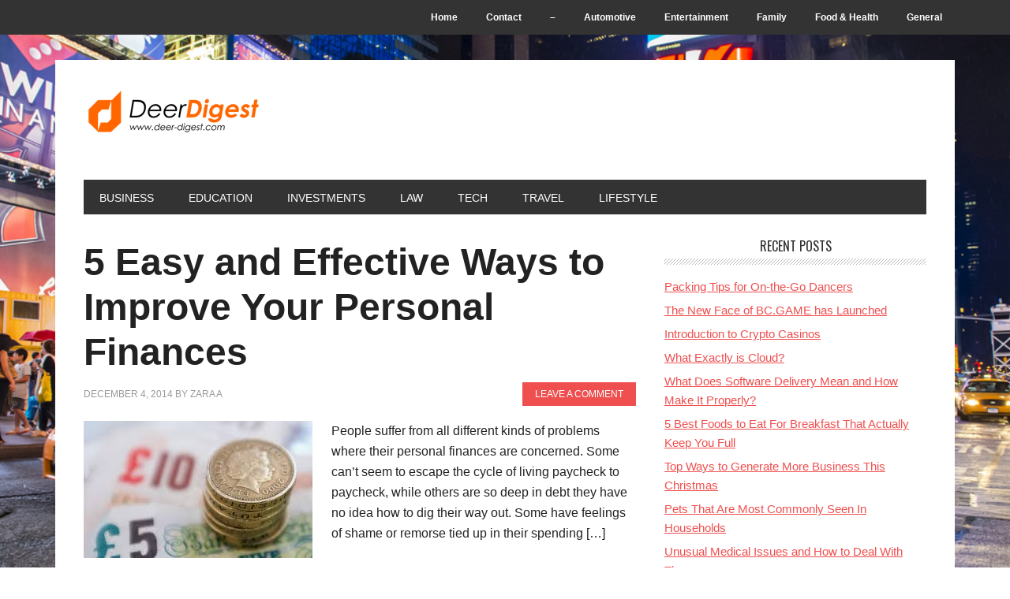

--- FILE ---
content_type: text/html; charset=UTF-8
request_url: https://www.deer-digest.com/tag/learn-to-budget/
body_size: 9952
content:
<!DOCTYPE html>
<html dir="ltr" lang="en-US" prefix="og: https://ogp.me/ns#">
<head >
<meta charset="UTF-8" />
<meta name="viewport" content="width=device-width, initial-scale=1" />
<title>Learn to budget | DeeR Digest</title>
	<style>img:is([sizes="auto" i], [sizes^="auto," i]) { contain-intrinsic-size: 3000px 1500px }</style>
	
		<!-- All in One SEO 4.8.5 - aioseo.com -->
	<meta name="robots" content="max-image-preview:large" />
	<meta name="keywords" content="improve personal finances,effective ways to improve your personal finances,learn to budget" />
	<link rel="canonical" href="https://www.deer-digest.com/tag/learn-to-budget/" />
	<meta name="generator" content="All in One SEO (AIOSEO) 4.8.5" />
		<script type="application/ld+json" class="aioseo-schema">
			{"@context":"https:\/\/schema.org","@graph":[{"@type":"BreadcrumbList","@id":"https:\/\/www.deer-digest.com\/tag\/learn-to-budget\/#breadcrumblist","itemListElement":[{"@type":"ListItem","@id":"https:\/\/www.deer-digest.com#listItem","position":1,"name":"Home","item":"https:\/\/www.deer-digest.com","nextItem":{"@type":"ListItem","@id":"https:\/\/www.deer-digest.com\/tag\/learn-to-budget\/#listItem","name":"Learn to budget"}},{"@type":"ListItem","@id":"https:\/\/www.deer-digest.com\/tag\/learn-to-budget\/#listItem","position":2,"name":"Learn to budget","previousItem":{"@type":"ListItem","@id":"https:\/\/www.deer-digest.com#listItem","name":"Home"}}]},{"@type":"CollectionPage","@id":"https:\/\/www.deer-digest.com\/tag\/learn-to-budget\/#collectionpage","url":"https:\/\/www.deer-digest.com\/tag\/learn-to-budget\/","name":"Learn to budget | DeeR Digest","inLanguage":"en-US","isPartOf":{"@id":"https:\/\/www.deer-digest.com\/#website"},"breadcrumb":{"@id":"https:\/\/www.deer-digest.com\/tag\/learn-to-budget\/#breadcrumblist"}},{"@type":"Organization","@id":"https:\/\/www.deer-digest.com\/#organization","name":"DeeR Digest","url":"https:\/\/www.deer-digest.com\/"},{"@type":"WebSite","@id":"https:\/\/www.deer-digest.com\/#website","url":"https:\/\/www.deer-digest.com\/","name":"DeeR Digest","inLanguage":"en-US","publisher":{"@id":"https:\/\/www.deer-digest.com\/#organization"}}]}
		</script>
		<!-- All in One SEO -->

<link rel='dns-prefetch' href='//fonts.googleapis.com' />
<link rel="alternate" type="application/rss+xml" title="DeeR Digest &raquo; Feed" href="https://www.deer-digest.com/feed/" />
<link rel="alternate" type="application/rss+xml" title="DeeR Digest &raquo; Comments Feed" href="https://www.deer-digest.com/comments/feed/" />
<link rel="alternate" type="application/rss+xml" title="DeeR Digest &raquo; Learn to budget Tag Feed" href="https://www.deer-digest.com/tag/learn-to-budget/feed/" />
<script type="text/javascript">
/* <![CDATA[ */
window._wpemojiSettings = {"baseUrl":"https:\/\/s.w.org\/images\/core\/emoji\/16.0.1\/72x72\/","ext":".png","svgUrl":"https:\/\/s.w.org\/images\/core\/emoji\/16.0.1\/svg\/","svgExt":".svg","source":{"concatemoji":"https:\/\/www.deer-digest.com\/wp-includes\/js\/wp-emoji-release.min.js"}};
/*! This file is auto-generated */
!function(s,n){var o,i,e;function c(e){try{var t={supportTests:e,timestamp:(new Date).valueOf()};sessionStorage.setItem(o,JSON.stringify(t))}catch(e){}}function p(e,t,n){e.clearRect(0,0,e.canvas.width,e.canvas.height),e.fillText(t,0,0);var t=new Uint32Array(e.getImageData(0,0,e.canvas.width,e.canvas.height).data),a=(e.clearRect(0,0,e.canvas.width,e.canvas.height),e.fillText(n,0,0),new Uint32Array(e.getImageData(0,0,e.canvas.width,e.canvas.height).data));return t.every(function(e,t){return e===a[t]})}function u(e,t){e.clearRect(0,0,e.canvas.width,e.canvas.height),e.fillText(t,0,0);for(var n=e.getImageData(16,16,1,1),a=0;a<n.data.length;a++)if(0!==n.data[a])return!1;return!0}function f(e,t,n,a){switch(t){case"flag":return n(e,"\ud83c\udff3\ufe0f\u200d\u26a7\ufe0f","\ud83c\udff3\ufe0f\u200b\u26a7\ufe0f")?!1:!n(e,"\ud83c\udde8\ud83c\uddf6","\ud83c\udde8\u200b\ud83c\uddf6")&&!n(e,"\ud83c\udff4\udb40\udc67\udb40\udc62\udb40\udc65\udb40\udc6e\udb40\udc67\udb40\udc7f","\ud83c\udff4\u200b\udb40\udc67\u200b\udb40\udc62\u200b\udb40\udc65\u200b\udb40\udc6e\u200b\udb40\udc67\u200b\udb40\udc7f");case"emoji":return!a(e,"\ud83e\udedf")}return!1}function g(e,t,n,a){var r="undefined"!=typeof WorkerGlobalScope&&self instanceof WorkerGlobalScope?new OffscreenCanvas(300,150):s.createElement("canvas"),o=r.getContext("2d",{willReadFrequently:!0}),i=(o.textBaseline="top",o.font="600 32px Arial",{});return e.forEach(function(e){i[e]=t(o,e,n,a)}),i}function t(e){var t=s.createElement("script");t.src=e,t.defer=!0,s.head.appendChild(t)}"undefined"!=typeof Promise&&(o="wpEmojiSettingsSupports",i=["flag","emoji"],n.supports={everything:!0,everythingExceptFlag:!0},e=new Promise(function(e){s.addEventListener("DOMContentLoaded",e,{once:!0})}),new Promise(function(t){var n=function(){try{var e=JSON.parse(sessionStorage.getItem(o));if("object"==typeof e&&"number"==typeof e.timestamp&&(new Date).valueOf()<e.timestamp+604800&&"object"==typeof e.supportTests)return e.supportTests}catch(e){}return null}();if(!n){if("undefined"!=typeof Worker&&"undefined"!=typeof OffscreenCanvas&&"undefined"!=typeof URL&&URL.createObjectURL&&"undefined"!=typeof Blob)try{var e="postMessage("+g.toString()+"("+[JSON.stringify(i),f.toString(),p.toString(),u.toString()].join(",")+"));",a=new Blob([e],{type:"text/javascript"}),r=new Worker(URL.createObjectURL(a),{name:"wpTestEmojiSupports"});return void(r.onmessage=function(e){c(n=e.data),r.terminate(),t(n)})}catch(e){}c(n=g(i,f,p,u))}t(n)}).then(function(e){for(var t in e)n.supports[t]=e[t],n.supports.everything=n.supports.everything&&n.supports[t],"flag"!==t&&(n.supports.everythingExceptFlag=n.supports.everythingExceptFlag&&n.supports[t]);n.supports.everythingExceptFlag=n.supports.everythingExceptFlag&&!n.supports.flag,n.DOMReady=!1,n.readyCallback=function(){n.DOMReady=!0}}).then(function(){return e}).then(function(){var e;n.supports.everything||(n.readyCallback(),(e=n.source||{}).concatemoji?t(e.concatemoji):e.wpemoji&&e.twemoji&&(t(e.twemoji),t(e.wpemoji)))}))}((window,document),window._wpemojiSettings);
/* ]]> */
</script>
<link rel='stylesheet' id='deer-digest-com-css' href='https://www.deer-digest.com/wp-content/themes/metro-pro/style.css' type='text/css' media='all' />
<style id='wp-emoji-styles-inline-css' type='text/css'>

	img.wp-smiley, img.emoji {
		display: inline !important;
		border: none !important;
		box-shadow: none !important;
		height: 1em !important;
		width: 1em !important;
		margin: 0 0.07em !important;
		vertical-align: -0.1em !important;
		background: none !important;
		padding: 0 !important;
	}
</style>
<link rel='stylesheet' id='wp-block-library-css' href='https://www.deer-digest.com/wp-includes/css/dist/block-library/style.min.css' type='text/css' media='all' />
<style id='classic-theme-styles-inline-css' type='text/css'>
/*! This file is auto-generated */
.wp-block-button__link{color:#fff;background-color:#32373c;border-radius:9999px;box-shadow:none;text-decoration:none;padding:calc(.667em + 2px) calc(1.333em + 2px);font-size:1.125em}.wp-block-file__button{background:#32373c;color:#fff;text-decoration:none}
</style>
<style id='global-styles-inline-css' type='text/css'>
:root{--wp--preset--aspect-ratio--square: 1;--wp--preset--aspect-ratio--4-3: 4/3;--wp--preset--aspect-ratio--3-4: 3/4;--wp--preset--aspect-ratio--3-2: 3/2;--wp--preset--aspect-ratio--2-3: 2/3;--wp--preset--aspect-ratio--16-9: 16/9;--wp--preset--aspect-ratio--9-16: 9/16;--wp--preset--color--black: #000000;--wp--preset--color--cyan-bluish-gray: #abb8c3;--wp--preset--color--white: #ffffff;--wp--preset--color--pale-pink: #f78da7;--wp--preset--color--vivid-red: #cf2e2e;--wp--preset--color--luminous-vivid-orange: #ff6900;--wp--preset--color--luminous-vivid-amber: #fcb900;--wp--preset--color--light-green-cyan: #7bdcb5;--wp--preset--color--vivid-green-cyan: #00d084;--wp--preset--color--pale-cyan-blue: #8ed1fc;--wp--preset--color--vivid-cyan-blue: #0693e3;--wp--preset--color--vivid-purple: #9b51e0;--wp--preset--gradient--vivid-cyan-blue-to-vivid-purple: linear-gradient(135deg,rgba(6,147,227,1) 0%,rgb(155,81,224) 100%);--wp--preset--gradient--light-green-cyan-to-vivid-green-cyan: linear-gradient(135deg,rgb(122,220,180) 0%,rgb(0,208,130) 100%);--wp--preset--gradient--luminous-vivid-amber-to-luminous-vivid-orange: linear-gradient(135deg,rgba(252,185,0,1) 0%,rgba(255,105,0,1) 100%);--wp--preset--gradient--luminous-vivid-orange-to-vivid-red: linear-gradient(135deg,rgba(255,105,0,1) 0%,rgb(207,46,46) 100%);--wp--preset--gradient--very-light-gray-to-cyan-bluish-gray: linear-gradient(135deg,rgb(238,238,238) 0%,rgb(169,184,195) 100%);--wp--preset--gradient--cool-to-warm-spectrum: linear-gradient(135deg,rgb(74,234,220) 0%,rgb(151,120,209) 20%,rgb(207,42,186) 40%,rgb(238,44,130) 60%,rgb(251,105,98) 80%,rgb(254,248,76) 100%);--wp--preset--gradient--blush-light-purple: linear-gradient(135deg,rgb(255,206,236) 0%,rgb(152,150,240) 100%);--wp--preset--gradient--blush-bordeaux: linear-gradient(135deg,rgb(254,205,165) 0%,rgb(254,45,45) 50%,rgb(107,0,62) 100%);--wp--preset--gradient--luminous-dusk: linear-gradient(135deg,rgb(255,203,112) 0%,rgb(199,81,192) 50%,rgb(65,88,208) 100%);--wp--preset--gradient--pale-ocean: linear-gradient(135deg,rgb(255,245,203) 0%,rgb(182,227,212) 50%,rgb(51,167,181) 100%);--wp--preset--gradient--electric-grass: linear-gradient(135deg,rgb(202,248,128) 0%,rgb(113,206,126) 100%);--wp--preset--gradient--midnight: linear-gradient(135deg,rgb(2,3,129) 0%,rgb(40,116,252) 100%);--wp--preset--font-size--small: 13px;--wp--preset--font-size--medium: 20px;--wp--preset--font-size--large: 36px;--wp--preset--font-size--x-large: 42px;--wp--preset--spacing--20: 0.44rem;--wp--preset--spacing--30: 0.67rem;--wp--preset--spacing--40: 1rem;--wp--preset--spacing--50: 1.5rem;--wp--preset--spacing--60: 2.25rem;--wp--preset--spacing--70: 3.38rem;--wp--preset--spacing--80: 5.06rem;--wp--preset--shadow--natural: 6px 6px 9px rgba(0, 0, 0, 0.2);--wp--preset--shadow--deep: 12px 12px 50px rgba(0, 0, 0, 0.4);--wp--preset--shadow--sharp: 6px 6px 0px rgba(0, 0, 0, 0.2);--wp--preset--shadow--outlined: 6px 6px 0px -3px rgba(255, 255, 255, 1), 6px 6px rgba(0, 0, 0, 1);--wp--preset--shadow--crisp: 6px 6px 0px rgba(0, 0, 0, 1);}:where(.is-layout-flex){gap: 0.5em;}:where(.is-layout-grid){gap: 0.5em;}body .is-layout-flex{display: flex;}.is-layout-flex{flex-wrap: wrap;align-items: center;}.is-layout-flex > :is(*, div){margin: 0;}body .is-layout-grid{display: grid;}.is-layout-grid > :is(*, div){margin: 0;}:where(.wp-block-columns.is-layout-flex){gap: 2em;}:where(.wp-block-columns.is-layout-grid){gap: 2em;}:where(.wp-block-post-template.is-layout-flex){gap: 1.25em;}:where(.wp-block-post-template.is-layout-grid){gap: 1.25em;}.has-black-color{color: var(--wp--preset--color--black) !important;}.has-cyan-bluish-gray-color{color: var(--wp--preset--color--cyan-bluish-gray) !important;}.has-white-color{color: var(--wp--preset--color--white) !important;}.has-pale-pink-color{color: var(--wp--preset--color--pale-pink) !important;}.has-vivid-red-color{color: var(--wp--preset--color--vivid-red) !important;}.has-luminous-vivid-orange-color{color: var(--wp--preset--color--luminous-vivid-orange) !important;}.has-luminous-vivid-amber-color{color: var(--wp--preset--color--luminous-vivid-amber) !important;}.has-light-green-cyan-color{color: var(--wp--preset--color--light-green-cyan) !important;}.has-vivid-green-cyan-color{color: var(--wp--preset--color--vivid-green-cyan) !important;}.has-pale-cyan-blue-color{color: var(--wp--preset--color--pale-cyan-blue) !important;}.has-vivid-cyan-blue-color{color: var(--wp--preset--color--vivid-cyan-blue) !important;}.has-vivid-purple-color{color: var(--wp--preset--color--vivid-purple) !important;}.has-black-background-color{background-color: var(--wp--preset--color--black) !important;}.has-cyan-bluish-gray-background-color{background-color: var(--wp--preset--color--cyan-bluish-gray) !important;}.has-white-background-color{background-color: var(--wp--preset--color--white) !important;}.has-pale-pink-background-color{background-color: var(--wp--preset--color--pale-pink) !important;}.has-vivid-red-background-color{background-color: var(--wp--preset--color--vivid-red) !important;}.has-luminous-vivid-orange-background-color{background-color: var(--wp--preset--color--luminous-vivid-orange) !important;}.has-luminous-vivid-amber-background-color{background-color: var(--wp--preset--color--luminous-vivid-amber) !important;}.has-light-green-cyan-background-color{background-color: var(--wp--preset--color--light-green-cyan) !important;}.has-vivid-green-cyan-background-color{background-color: var(--wp--preset--color--vivid-green-cyan) !important;}.has-pale-cyan-blue-background-color{background-color: var(--wp--preset--color--pale-cyan-blue) !important;}.has-vivid-cyan-blue-background-color{background-color: var(--wp--preset--color--vivid-cyan-blue) !important;}.has-vivid-purple-background-color{background-color: var(--wp--preset--color--vivid-purple) !important;}.has-black-border-color{border-color: var(--wp--preset--color--black) !important;}.has-cyan-bluish-gray-border-color{border-color: var(--wp--preset--color--cyan-bluish-gray) !important;}.has-white-border-color{border-color: var(--wp--preset--color--white) !important;}.has-pale-pink-border-color{border-color: var(--wp--preset--color--pale-pink) !important;}.has-vivid-red-border-color{border-color: var(--wp--preset--color--vivid-red) !important;}.has-luminous-vivid-orange-border-color{border-color: var(--wp--preset--color--luminous-vivid-orange) !important;}.has-luminous-vivid-amber-border-color{border-color: var(--wp--preset--color--luminous-vivid-amber) !important;}.has-light-green-cyan-border-color{border-color: var(--wp--preset--color--light-green-cyan) !important;}.has-vivid-green-cyan-border-color{border-color: var(--wp--preset--color--vivid-green-cyan) !important;}.has-pale-cyan-blue-border-color{border-color: var(--wp--preset--color--pale-cyan-blue) !important;}.has-vivid-cyan-blue-border-color{border-color: var(--wp--preset--color--vivid-cyan-blue) !important;}.has-vivid-purple-border-color{border-color: var(--wp--preset--color--vivid-purple) !important;}.has-vivid-cyan-blue-to-vivid-purple-gradient-background{background: var(--wp--preset--gradient--vivid-cyan-blue-to-vivid-purple) !important;}.has-light-green-cyan-to-vivid-green-cyan-gradient-background{background: var(--wp--preset--gradient--light-green-cyan-to-vivid-green-cyan) !important;}.has-luminous-vivid-amber-to-luminous-vivid-orange-gradient-background{background: var(--wp--preset--gradient--luminous-vivid-amber-to-luminous-vivid-orange) !important;}.has-luminous-vivid-orange-to-vivid-red-gradient-background{background: var(--wp--preset--gradient--luminous-vivid-orange-to-vivid-red) !important;}.has-very-light-gray-to-cyan-bluish-gray-gradient-background{background: var(--wp--preset--gradient--very-light-gray-to-cyan-bluish-gray) !important;}.has-cool-to-warm-spectrum-gradient-background{background: var(--wp--preset--gradient--cool-to-warm-spectrum) !important;}.has-blush-light-purple-gradient-background{background: var(--wp--preset--gradient--blush-light-purple) !important;}.has-blush-bordeaux-gradient-background{background: var(--wp--preset--gradient--blush-bordeaux) !important;}.has-luminous-dusk-gradient-background{background: var(--wp--preset--gradient--luminous-dusk) !important;}.has-pale-ocean-gradient-background{background: var(--wp--preset--gradient--pale-ocean) !important;}.has-electric-grass-gradient-background{background: var(--wp--preset--gradient--electric-grass) !important;}.has-midnight-gradient-background{background: var(--wp--preset--gradient--midnight) !important;}.has-small-font-size{font-size: var(--wp--preset--font-size--small) !important;}.has-medium-font-size{font-size: var(--wp--preset--font-size--medium) !important;}.has-large-font-size{font-size: var(--wp--preset--font-size--large) !important;}.has-x-large-font-size{font-size: var(--wp--preset--font-size--x-large) !important;}
:where(.wp-block-post-template.is-layout-flex){gap: 1.25em;}:where(.wp-block-post-template.is-layout-grid){gap: 1.25em;}
:where(.wp-block-columns.is-layout-flex){gap: 2em;}:where(.wp-block-columns.is-layout-grid){gap: 2em;}
:root :where(.wp-block-pullquote){font-size: 1.5em;line-height: 1.6;}
</style>
<link rel='stylesheet' id='cptch_stylesheet-css' href='https://www.deer-digest.com/wp-content/plugins/captcha-plus/css/front_end_style.css' type='text/css' media='all' />
<link rel='stylesheet' id='dashicons-css' href='https://www.deer-digest.com/wp-includes/css/dashicons.min.css' type='text/css' media='all' />
<link rel='stylesheet' id='cptch_desktop_style-css' href='https://www.deer-digest.com/wp-content/plugins/captcha-plus/css/desktop_style.css' type='text/css' media='all' />
<link rel='stylesheet' id='contact-form-7-css' href='https://www.deer-digest.com/wp-content/plugins/contact-form-7/includes/css/styles.css' type='text/css' media='all' />
<link crossorigin="anonymous" rel='stylesheet' id='google-font-css' href='//fonts.googleapis.com/css?family=Oswald%3A400&#038;ver=2.0.0' type='text/css' media='all' />
<script type="text/javascript" src="https://www.deer-digest.com/wp-includes/js/jquery/jquery.min.js" id="jquery-core-js"></script>
<script type="text/javascript" src="https://www.deer-digest.com/wp-includes/js/jquery/jquery-migrate.min.js" id="jquery-migrate-js"></script>
<script type="text/javascript" src="https://www.deer-digest.com/wp-content/themes/metro-pro/js/backstretch.js" id="metro-pro-backstretch-js"></script>
<script type="text/javascript" id="metro-pro-backstretch-set-js-extra">
/* <![CDATA[ */
var BackStretchImg = {"src":"https:\/\/www.deer-digest.com\/wp-content\/uploads\/2014\/05\/New-York-City.jpg"};
/* ]]> */
</script>
<script type="text/javascript" src="https://www.deer-digest.com/wp-content/themes/metro-pro/js/backstretch-set.js" id="metro-pro-backstretch-set-js"></script>
<link rel="https://api.w.org/" href="https://www.deer-digest.com/wp-json/" /><link rel="alternate" title="JSON" type="application/json" href="https://www.deer-digest.com/wp-json/wp/v2/tags/571" /><link rel="icon" href="https://www.deer-digest.com/wp-content/themes/metro-pro/images/favicon.ico" />
<style type="text/css">.site-title a { background: url(https://www.deer-digest.com/wp-content/uploads/2014/06/deer_60px.png) no-repeat !important; }</style>
<!-- There is no amphtml version available for this URL. --></head>
<body data-rsssl=1 class="archive tag tag-learn-to-budget tag-571 custom-background wp-theme-genesis wp-child-theme-metro-pro custom-header header-image header-full-width content-sidebar genesis-breadcrumbs-hidden genesis-footer-widgets-visible metro-pro-red" itemscope itemtype="https://schema.org/WebPage"><nav class="nav-secondary" aria-label="Secondary" itemscope itemtype="https://schema.org/SiteNavigationElement"><div class="wrap"><ul id="menu-pages" class="menu genesis-nav-menu menu-secondary"><li id="menu-item-2291" class="menu-item menu-item-type-custom menu-item-object-custom menu-item-home menu-item-2291"><a href="https://www.deer-digest.com/" itemprop="url"><span itemprop="name">Home</span></a></li>
<li id="menu-item-2292" class="menu-item menu-item-type-post_type menu-item-object-page menu-item-2292"><a href="https://www.deer-digest.com/contact/" itemprop="url"><span itemprop="name">Contact</span></a></li>
<li id="menu-item-2293" class="menu-item menu-item-type-custom menu-item-object-custom menu-item-2293"><a href="#" itemprop="url"><span itemprop="name">&#8211;</span></a></li>
<li id="menu-item-2294" class="menu-item menu-item-type-taxonomy menu-item-object-category menu-item-2294"><a href="https://www.deer-digest.com/category/automotive/" itemprop="url"><span itemprop="name">Automotive</span></a></li>
<li id="menu-item-2295" class="menu-item menu-item-type-taxonomy menu-item-object-category menu-item-2295"><a href="https://www.deer-digest.com/category/entertainment/" itemprop="url"><span itemprop="name">Entertainment</span></a></li>
<li id="menu-item-2296" class="menu-item menu-item-type-taxonomy menu-item-object-category menu-item-2296"><a href="https://www.deer-digest.com/category/family/" itemprop="url"><span itemprop="name">Family</span></a></li>
<li id="menu-item-2297" class="menu-item menu-item-type-taxonomy menu-item-object-category menu-item-2297"><a href="https://www.deer-digest.com/category/food-health/" itemprop="url"><span itemprop="name">Food &#038; Health</span></a></li>
<li id="menu-item-2298" class="menu-item menu-item-type-taxonomy menu-item-object-category menu-item-2298"><a href="https://www.deer-digest.com/category/general/" itemprop="url"><span itemprop="name">General</span></a></li>
</ul></div></nav><div class="site-container"><header class="site-header" itemscope itemtype="https://schema.org/WPHeader"><div class="wrap"><div class="title-area"><p class="site-title" itemprop="headline"><a href="https://www.deer-digest.com/">DeeR Digest</a></p></div></div></header><nav class="nav-primary" aria-label="Main" itemscope itemtype="https://schema.org/SiteNavigationElement"><div class="wrap"><ul id="menu-cats" class="menu genesis-nav-menu menu-primary"><li id="menu-item-2299" class="menu-item menu-item-type-taxonomy menu-item-object-category menu-item-2299"><a href="https://www.deer-digest.com/category/business/" itemprop="url"><span itemprop="name">Business</span></a></li>
<li id="menu-item-2300" class="menu-item menu-item-type-taxonomy menu-item-object-category menu-item-2300"><a href="https://www.deer-digest.com/category/education/" itemprop="url"><span itemprop="name">Education</span></a></li>
<li id="menu-item-2301" class="menu-item menu-item-type-taxonomy menu-item-object-category menu-item-2301"><a href="https://www.deer-digest.com/category/investments/" itemprop="url"><span itemprop="name">Investments</span></a></li>
<li id="menu-item-2302" class="menu-item menu-item-type-taxonomy menu-item-object-category menu-item-2302"><a href="https://www.deer-digest.com/category/law/" itemprop="url"><span itemprop="name">Law</span></a></li>
<li id="menu-item-2303" class="menu-item menu-item-type-taxonomy menu-item-object-category menu-item-2303"><a href="https://www.deer-digest.com/category/tech/" itemprop="url"><span itemprop="name">Tech</span></a></li>
<li id="menu-item-2304" class="menu-item menu-item-type-taxonomy menu-item-object-category menu-item-2304"><a href="https://www.deer-digest.com/category/travel/" itemprop="url"><span itemprop="name">Travel</span></a></li>
<li id="menu-item-2305" class="menu-item menu-item-type-taxonomy menu-item-object-category menu-item-2305"><a href="https://www.deer-digest.com/category/lifestyle/" itemprop="url"><span itemprop="name">Lifestyle</span></a></li>
</ul></div></nav><div class="site-inner"><div class="content-sidebar-wrap"><main class="content"><article class="post-3700 post type-post status-publish format-standard has-post-thumbnail category-business tag-finances tag-learn-to-budget tag-money entry" aria-label="5 Easy and Effective Ways to Improve Your Personal Finances" itemscope itemtype="https://schema.org/CreativeWork"><header class="entry-header"><h2 class="entry-title" itemprop="headline"><a class="entry-title-link" rel="bookmark" href="https://www.deer-digest.com/2014/12/5-easy-and-effective-ways-to-improve-your-personal-finances/">5 Easy and Effective Ways to Improve Your Personal Finances</a></h2>
<p class="entry-meta"><time class="entry-time" itemprop="datePublished" datetime="2014-12-04T09:13:50+00:00">December 4, 2014</time> by <span class="entry-author" itemprop="author" itemscope itemtype="https://schema.org/Person"><a href="https://www.deer-digest.com/author/zara-a/" class="entry-author-link" rel="author" itemprop="url"><span class="entry-author-name" itemprop="name">Zara A</span></a></span> <span class="entry-comments-link"><a href="https://www.deer-digest.com/2014/12/5-easy-and-effective-ways-to-improve-your-personal-finances/#respond">Leave a Comment</a></span> </p></header><div class="entry-content" itemprop="text"><a class="entry-image-link" href="https://www.deer-digest.com/2014/12/5-easy-and-effective-ways-to-improve-your-personal-finances/" aria-hidden="true" tabindex="-1"><img width="290" height="174" src="https://www.deer-digest.com/wp-content/uploads/2014/09/mony.jpg" class="alignleft post-image entry-image" alt="" itemprop="image" decoding="async" /></a><p>People suffer from all different kinds of problems where their personal finances are concerned. Some can&#8217;t seem to escape the cycle of living paycheck to paycheck, while others are so deep in debt they have no idea how to dig their way out. Some have feelings of shame or remorse tied up in their spending [&hellip;]</p>
</div><footer class="entry-footer"><p class="entry-meta"><span class="entry-categories">Filed Under: <a href="https://www.deer-digest.com/category/business/" rel="category tag">Business</a></span> <span class="entry-tags">Tagged With: <a href="https://www.deer-digest.com/tag/finances/" rel="tag">finances</a>, <a href="https://www.deer-digest.com/tag/learn-to-budget/" rel="tag">Learn to budget</a>, <a href="https://www.deer-digest.com/tag/money/" rel="tag">Money</a></span></p></footer></article></main><aside class="sidebar sidebar-primary widget-area" role="complementary" aria-label="Primary Sidebar" itemscope itemtype="https://schema.org/WPSideBar">
		<section id="recent-posts-3" class="widget widget_recent_entries"><div class="widget-wrap">
		<h4 class="widget-title widgettitle">Recent Posts</h4>

		<ul>
											<li>
					<a href="https://www.deer-digest.com/2023/11/packing-tips-for-on-the-go-dancers/">Packing Tips for On-the-Go Dancers</a>
									</li>
											<li>
					<a href="https://www.deer-digest.com/2022/10/the-new-face-of-bc-game-has-launched/">The New Face of BC.GAME has Launched</a>
									</li>
											<li>
					<a href="https://www.deer-digest.com/2022/08/introduction-to-crypto-casinos/">Introduction to Crypto Casinos</a>
									</li>
											<li>
					<a href="https://www.deer-digest.com/2022/06/what-exactly-is-cloud/">What Exactly is Cloud?</a>
									</li>
											<li>
					<a href="https://www.deer-digest.com/2022/05/what-does-software-delivery-mean-and-how-make-it-properly/">What Does Software Delivery Mean and How Make It Properly?</a>
									</li>
											<li>
					<a href="https://www.deer-digest.com/2022/01/5-best-foods-to-eat-for-breakfast-that-actually-keep-you-full/">5 Best Foods to Eat For Breakfast That Actually Keep You Full</a>
									</li>
											<li>
					<a href="https://www.deer-digest.com/2021/12/top-ways-to-generate-more-business-this-christmas/">Top Ways to Generate More Business This Christmas</a>
									</li>
											<li>
					<a href="https://www.deer-digest.com/2021/12/pets-that-are-most-commonly-seen-in-households/">Pets That Are Most Commonly Seen In Households</a>
									</li>
											<li>
					<a href="https://www.deer-digest.com/2021/12/unusual-medical-issues-and-how-to-deal-with-them/">Unusual Medical Issues and How to Deal With Them</a>
									</li>
											<li>
					<a href="https://www.deer-digest.com/2021/12/how-to-choose-the-best-elderly-care-options-for-your-loved-ones/">How to Choose The Best Elderly Care Options For Your Loved Ones</a>
									</li>
					</ul>

		</div></section>
<section id="categories-3" class="widget widget_categories"><div class="widget-wrap"><h4 class="widget-title widgettitle">Categories</h4>

			<ul>
					<li class="cat-item cat-item-49"><a href="https://www.deer-digest.com/category/automotive/">Automotive</a>
</li>
	<li class="cat-item cat-item-50"><a href="https://www.deer-digest.com/category/business/">Business</a>
</li>
	<li class="cat-item cat-item-51"><a href="https://www.deer-digest.com/category/education/">Education</a>
</li>
	<li class="cat-item cat-item-52"><a href="https://www.deer-digest.com/category/entertainment/">Entertainment</a>
</li>
	<li class="cat-item cat-item-53"><a href="https://www.deer-digest.com/category/family/">Family</a>
</li>
	<li class="cat-item cat-item-55"><a href="https://www.deer-digest.com/category/food-health/">Food &amp; Health</a>
</li>
	<li class="cat-item cat-item-1"><a href="https://www.deer-digest.com/category/general/">General</a>
</li>
	<li class="cat-item cat-item-54"><a href="https://www.deer-digest.com/category/investments/">Investments</a>
</li>
	<li class="cat-item cat-item-56"><a href="https://www.deer-digest.com/category/law/">Law</a>
</li>
	<li class="cat-item cat-item-57"><a href="https://www.deer-digest.com/category/lifestyle/">Lifestyle</a>
</li>
	<li class="cat-item cat-item-59"><a href="https://www.deer-digest.com/category/tech/">Tech</a>
</li>
	<li class="cat-item cat-item-58"><a href="https://www.deer-digest.com/category/travel/">Travel</a>
</li>
			</ul>

			</div></section>
</aside></div></div></div><div class="footer-widgets"><div class="wrap"><div class="widget-area footer-widgets-1 footer-widget-area"><section id="tag_cloud-2" class="widget widget_tag_cloud"><div class="widget-wrap"><h4 class="widget-title widgettitle">Tags</h4>
<div class="tagcloud"><a href="https://www.deer-digest.com/tag/accident-claim/" class="tag-cloud-link tag-link-114 tag-link-position-1" style="font-size: 8pt;" aria-label="Accident Claim (2 items)">Accident Claim</a>
<a href="https://www.deer-digest.com/tag/accident-injury-law/" class="tag-cloud-link tag-link-366 tag-link-position-2" style="font-size: 8pt;" aria-label="Accident injury law (2 items)">Accident injury law</a>
<a href="https://www.deer-digest.com/tag/accident-lawyers/" class="tag-cloud-link tag-link-367 tag-link-position-3" style="font-size: 8pt;" aria-label="Accident lawyers (2 items)">Accident lawyers</a>
<a href="https://www.deer-digest.com/tag/automotive/" class="tag-cloud-link tag-link-1282 tag-link-position-4" style="font-size: 9.9090909090909pt;" aria-label="Automotive (3 items)">Automotive</a>
<a href="https://www.deer-digest.com/tag/business-2/" class="tag-cloud-link tag-link-89 tag-link-position-5" style="font-size: 22pt;" aria-label="business (22 items)">business</a>
<a href="https://www.deer-digest.com/tag/car/" class="tag-cloud-link tag-link-201 tag-link-position-6" style="font-size: 11.5pt;" aria-label="car (4 items)">car</a>
<a href="https://www.deer-digest.com/tag/credit-cards/" class="tag-cloud-link tag-link-321 tag-link-position-7" style="font-size: 8pt;" aria-label="Credit Cards (2 items)">Credit Cards</a>
<a href="https://www.deer-digest.com/tag/entertainment/" class="tag-cloud-link tag-link-1468 tag-link-position-8" style="font-size: 9.9090909090909pt;" aria-label="Entertainment (3 items)">Entertainment</a>
<a href="https://www.deer-digest.com/tag/essay-writing/" class="tag-cloud-link tag-link-374 tag-link-position-9" style="font-size: 8pt;" aria-label="Essay writing (2 items)">Essay writing</a>
<a href="https://www.deer-digest.com/tag/family-2/" class="tag-cloud-link tag-link-277 tag-link-position-10" style="font-size: 11.5pt;" aria-label="family (4 items)">family</a>
<a href="https://www.deer-digest.com/tag/fashion/" class="tag-cloud-link tag-link-887 tag-link-position-11" style="font-size: 9.9090909090909pt;" aria-label="fashion (3 items)">fashion</a>
<a href="https://www.deer-digest.com/tag/finance/" class="tag-cloud-link tag-link-267 tag-link-position-12" style="font-size: 9.9090909090909pt;" aria-label="Finance (3 items)">Finance</a>
<a href="https://www.deer-digest.com/tag/fitness/" class="tag-cloud-link tag-link-947 tag-link-position-13" style="font-size: 11.5pt;" aria-label="Fitness (4 items)">Fitness</a>
<a href="https://www.deer-digest.com/tag/food-health/" class="tag-cloud-link tag-link-1470 tag-link-position-14" style="font-size: 13.886363636364pt;" aria-label="Food &amp; Health (6 items)">Food &amp; Health</a>
<a href="https://www.deer-digest.com/tag/general/" class="tag-cloud-link tag-link-1147 tag-link-position-15" style="font-size: 12.772727272727pt;" aria-label="general (5 items)">general</a>
<a href="https://www.deer-digest.com/tag/goa/" class="tag-cloud-link tag-link-229 tag-link-position-16" style="font-size: 8pt;" aria-label="Goa (2 items)">Goa</a>
<a href="https://www.deer-digest.com/tag/health/" class="tag-cloud-link tag-link-276 tag-link-position-17" style="font-size: 20.409090909091pt;" aria-label="health (17 items)">health</a>
<a href="https://www.deer-digest.com/tag/healthy-tips/" class="tag-cloud-link tag-link-147 tag-link-position-18" style="font-size: 11.5pt;" aria-label="Healthy Tips (4 items)">Healthy Tips</a>
<a href="https://www.deer-digest.com/tag/home/" class="tag-cloud-link tag-link-394 tag-link-position-19" style="font-size: 9.9090909090909pt;" aria-label="home (3 items)">home</a>
<a href="https://www.deer-digest.com/tag/home-decorating/" class="tag-cloud-link tag-link-323 tag-link-position-20" style="font-size: 8pt;" aria-label="Home Decorating (2 items)">Home Decorating</a>
<a href="https://www.deer-digest.com/tag/honeymoon-destinations/" class="tag-cloud-link tag-link-415 tag-link-position-21" style="font-size: 8pt;" aria-label="honeymoon destinations (2 items)">honeymoon destinations</a>
<a href="https://www.deer-digest.com/tag/insurance/" class="tag-cloud-link tag-link-268 tag-link-position-22" style="font-size: 8pt;" aria-label="insurance (2 items)">insurance</a>
<a href="https://www.deer-digest.com/tag/investment/" class="tag-cloud-link tag-link-536 tag-link-position-23" style="font-size: 9.9090909090909pt;" aria-label="Investment (3 items)">Investment</a>
<a href="https://www.deer-digest.com/tag/investments/" class="tag-cloud-link tag-link-1469 tag-link-position-24" style="font-size: 11.5pt;" aria-label="Investments (4 items)">Investments</a>
<a href="https://www.deer-digest.com/tag/iphone/" class="tag-cloud-link tag-link-176 tag-link-position-25" style="font-size: 8pt;" aria-label="iphone (2 items)">iphone</a>
<a href="https://www.deer-digest.com/tag/law-2/" class="tag-cloud-link tag-link-442 tag-link-position-26" style="font-size: 9.9090909090909pt;" aria-label="law (3 items)">law</a>
<a href="https://www.deer-digest.com/tag/lifestyle/" class="tag-cloud-link tag-link-1471 tag-link-position-27" style="font-size: 17.545454545455pt;" aria-label="Lifestyle (11 items)">Lifestyle</a>
<a href="https://www.deer-digest.com/tag/lose-weight/" class="tag-cloud-link tag-link-204 tag-link-position-28" style="font-size: 9.9090909090909pt;" aria-label="Lose Weight (3 items)">Lose Weight</a>
<a href="https://www.deer-digest.com/tag/marketing/" class="tag-cloud-link tag-link-582 tag-link-position-29" style="font-size: 11.5pt;" aria-label="marketing (4 items)">marketing</a>
<a href="https://www.deer-digest.com/tag/mental-health/" class="tag-cloud-link tag-link-80 tag-link-position-30" style="font-size: 9.9090909090909pt;" aria-label="Mental Health (3 items)">Mental Health</a>
<a href="https://www.deer-digest.com/tag/office-environment/" class="tag-cloud-link tag-link-127 tag-link-position-31" style="font-size: 8pt;" aria-label="Office environment (2 items)">Office environment</a>
<a href="https://www.deer-digest.com/tag/online/" class="tag-cloud-link tag-link-785 tag-link-position-32" style="font-size: 9.9090909090909pt;" aria-label="online (3 items)">online</a>
<a href="https://www.deer-digest.com/tag/personal-injury-lawyer/" class="tag-cloud-link tag-link-295 tag-link-position-33" style="font-size: 8pt;" aria-label="Personal Injury Lawyer (2 items)">Personal Injury Lawyer</a>
<a href="https://www.deer-digest.com/tag/save-money/" class="tag-cloud-link tag-link-65 tag-link-position-34" style="font-size: 8pt;" aria-label="save money (2 items)">save money</a>
<a href="https://www.deer-digest.com/tag/supplements/" class="tag-cloud-link tag-link-725 tag-link-position-35" style="font-size: 11.5pt;" aria-label="supplements (4 items)">supplements</a>
<a href="https://www.deer-digest.com/tag/tech-2/" class="tag-cloud-link tag-link-594 tag-link-position-36" style="font-size: 13.886363636364pt;" aria-label="tech (6 items)">tech</a>
<a href="https://www.deer-digest.com/tag/tips/" class="tag-cloud-link tag-link-63 tag-link-position-37" style="font-size: 11.5pt;" aria-label="tips (4 items)">tips</a>
<a href="https://www.deer-digest.com/tag/trade-show/" class="tag-cloud-link tag-link-236 tag-link-position-38" style="font-size: 8pt;" aria-label="trade show (2 items)">trade show</a>
<a href="https://www.deer-digest.com/tag/trading/" class="tag-cloud-link tag-link-535 tag-link-position-39" style="font-size: 9.9090909090909pt;" aria-label="Trading (3 items)">Trading</a>
<a href="https://www.deer-digest.com/tag/travel-2/" class="tag-cloud-link tag-link-62 tag-link-position-40" style="font-size: 13.886363636364pt;" aria-label="travel (6 items)">travel</a>
<a href="https://www.deer-digest.com/tag/travelling/" class="tag-cloud-link tag-link-532 tag-link-position-41" style="font-size: 9.9090909090909pt;" aria-label="Travelling (3 items)">Travelling</a>
<a href="https://www.deer-digest.com/tag/water/" class="tag-cloud-link tag-link-395 tag-link-position-42" style="font-size: 8pt;" aria-label="water (2 items)">water</a>
<a href="https://www.deer-digest.com/tag/website/" class="tag-cloud-link tag-link-390 tag-link-position-43" style="font-size: 12.772727272727pt;" aria-label="website (5 items)">website</a>
<a href="https://www.deer-digest.com/tag/wedding/" class="tag-cloud-link tag-link-376 tag-link-position-44" style="font-size: 8pt;" aria-label="wedding (2 items)">wedding</a>
<a href="https://www.deer-digest.com/tag/weight-loss/" class="tag-cloud-link tag-link-164 tag-link-position-45" style="font-size: 11.5pt;" aria-label="weight loss (4 items)">weight loss</a></div>
</div></section>
</div><div class="widget-area footer-widgets-2 footer-widget-area"><section id="search-3" class="widget widget_search"><div class="widget-wrap"><form class="search-form" method="get" action="https://www.deer-digest.com/" role="search" itemprop="potentialAction" itemscope itemtype="https://schema.org/SearchAction"><input class="search-form-input" type="search" name="s" id="searchform-1" placeholder="Search this website" itemprop="query-input"><input class="search-form-submit" type="submit" value="Search"><meta content="https://www.deer-digest.com/?s={s}" itemprop="target"></form></div></section>
<section id="archives-3" class="widget widget_archive"><div class="widget-wrap"><h4 class="widget-title widgettitle">Archives</h4>

			<ul>
					<li><a href='https://www.deer-digest.com/2023/11/'>November 2023</a></li>
	<li><a href='https://www.deer-digest.com/2022/10/'>October 2022</a></li>
	<li><a href='https://www.deer-digest.com/2022/08/'>August 2022</a></li>
	<li><a href='https://www.deer-digest.com/2022/06/'>June 2022</a></li>
	<li><a href='https://www.deer-digest.com/2022/05/'>May 2022</a></li>
	<li><a href='https://www.deer-digest.com/2022/01/'>January 2022</a></li>
	<li><a href='https://www.deer-digest.com/2021/12/'>December 2021</a></li>
	<li><a href='https://www.deer-digest.com/2021/11/'>November 2021</a></li>
	<li><a href='https://www.deer-digest.com/2021/09/'>September 2021</a></li>
	<li><a href='https://www.deer-digest.com/2021/07/'>July 2021</a></li>
	<li><a href='https://www.deer-digest.com/2021/05/'>May 2021</a></li>
	<li><a href='https://www.deer-digest.com/2021/02/'>February 2021</a></li>
	<li><a href='https://www.deer-digest.com/2021/01/'>January 2021</a></li>
	<li><a href='https://www.deer-digest.com/2020/11/'>November 2020</a></li>
	<li><a href='https://www.deer-digest.com/2020/10/'>October 2020</a></li>
	<li><a href='https://www.deer-digest.com/2020/09/'>September 2020</a></li>
	<li><a href='https://www.deer-digest.com/2020/08/'>August 2020</a></li>
	<li><a href='https://www.deer-digest.com/2020/03/'>March 2020</a></li>
	<li><a href='https://www.deer-digest.com/2020/02/'>February 2020</a></li>
	<li><a href='https://www.deer-digest.com/2020/01/'>January 2020</a></li>
	<li><a href='https://www.deer-digest.com/2019/12/'>December 2019</a></li>
	<li><a href='https://www.deer-digest.com/2019/11/'>November 2019</a></li>
	<li><a href='https://www.deer-digest.com/2019/10/'>October 2019</a></li>
	<li><a href='https://www.deer-digest.com/2019/09/'>September 2019</a></li>
	<li><a href='https://www.deer-digest.com/2019/08/'>August 2019</a></li>
	<li><a href='https://www.deer-digest.com/2019/07/'>July 2019</a></li>
	<li><a href='https://www.deer-digest.com/2019/06/'>June 2019</a></li>
	<li><a href='https://www.deer-digest.com/2019/05/'>May 2019</a></li>
	<li><a href='https://www.deer-digest.com/2019/04/'>April 2019</a></li>
	<li><a href='https://www.deer-digest.com/2019/03/'>March 2019</a></li>
	<li><a href='https://www.deer-digest.com/2019/01/'>January 2019</a></li>
	<li><a href='https://www.deer-digest.com/2018/12/'>December 2018</a></li>
	<li><a href='https://www.deer-digest.com/2018/10/'>October 2018</a></li>
	<li><a href='https://www.deer-digest.com/2018/09/'>September 2018</a></li>
	<li><a href='https://www.deer-digest.com/2018/08/'>August 2018</a></li>
	<li><a href='https://www.deer-digest.com/2018/07/'>July 2018</a></li>
	<li><a href='https://www.deer-digest.com/2018/06/'>June 2018</a></li>
	<li><a href='https://www.deer-digest.com/2018/05/'>May 2018</a></li>
	<li><a href='https://www.deer-digest.com/2018/04/'>April 2018</a></li>
	<li><a href='https://www.deer-digest.com/2018/03/'>March 2018</a></li>
	<li><a href='https://www.deer-digest.com/2018/02/'>February 2018</a></li>
	<li><a href='https://www.deer-digest.com/2018/01/'>January 2018</a></li>
	<li><a href='https://www.deer-digest.com/2017/12/'>December 2017</a></li>
	<li><a href='https://www.deer-digest.com/2017/11/'>November 2017</a></li>
	<li><a href='https://www.deer-digest.com/2017/10/'>October 2017</a></li>
	<li><a href='https://www.deer-digest.com/2017/09/'>September 2017</a></li>
	<li><a href='https://www.deer-digest.com/2017/08/'>August 2017</a></li>
	<li><a href='https://www.deer-digest.com/2017/07/'>July 2017</a></li>
	<li><a href='https://www.deer-digest.com/2017/06/'>June 2017</a></li>
	<li><a href='https://www.deer-digest.com/2017/05/'>May 2017</a></li>
	<li><a href='https://www.deer-digest.com/2017/04/'>April 2017</a></li>
	<li><a href='https://www.deer-digest.com/2017/03/'>March 2017</a></li>
	<li><a href='https://www.deer-digest.com/2017/02/'>February 2017</a></li>
	<li><a href='https://www.deer-digest.com/2017/01/'>January 2017</a></li>
	<li><a href='https://www.deer-digest.com/2016/12/'>December 2016</a></li>
	<li><a href='https://www.deer-digest.com/2016/11/'>November 2016</a></li>
	<li><a href='https://www.deer-digest.com/2016/10/'>October 2016</a></li>
	<li><a href='https://www.deer-digest.com/2016/09/'>September 2016</a></li>
	<li><a href='https://www.deer-digest.com/2016/08/'>August 2016</a></li>
	<li><a href='https://www.deer-digest.com/2016/07/'>July 2016</a></li>
	<li><a href='https://www.deer-digest.com/2016/06/'>June 2016</a></li>
	<li><a href='https://www.deer-digest.com/2016/05/'>May 2016</a></li>
	<li><a href='https://www.deer-digest.com/2016/04/'>April 2016</a></li>
	<li><a href='https://www.deer-digest.com/2016/03/'>March 2016</a></li>
	<li><a href='https://www.deer-digest.com/2016/02/'>February 2016</a></li>
	<li><a href='https://www.deer-digest.com/2016/01/'>January 2016</a></li>
	<li><a href='https://www.deer-digest.com/2015/12/'>December 2015</a></li>
	<li><a href='https://www.deer-digest.com/2015/11/'>November 2015</a></li>
	<li><a href='https://www.deer-digest.com/2015/10/'>October 2015</a></li>
	<li><a href='https://www.deer-digest.com/2015/09/'>September 2015</a></li>
	<li><a href='https://www.deer-digest.com/2015/08/'>August 2015</a></li>
	<li><a href='https://www.deer-digest.com/2015/07/'>July 2015</a></li>
	<li><a href='https://www.deer-digest.com/2015/06/'>June 2015</a></li>
	<li><a href='https://www.deer-digest.com/2015/05/'>May 2015</a></li>
	<li><a href='https://www.deer-digest.com/2015/04/'>April 2015</a></li>
	<li><a href='https://www.deer-digest.com/2015/03/'>March 2015</a></li>
	<li><a href='https://www.deer-digest.com/2015/02/'>February 2015</a></li>
	<li><a href='https://www.deer-digest.com/2015/01/'>January 2015</a></li>
	<li><a href='https://www.deer-digest.com/2014/12/'>December 2014</a></li>
	<li><a href='https://www.deer-digest.com/2014/11/'>November 2014</a></li>
	<li><a href='https://www.deer-digest.com/2014/10/'>October 2014</a></li>
	<li><a href='https://www.deer-digest.com/2014/09/'>September 2014</a></li>
	<li><a href='https://www.deer-digest.com/2014/08/'>August 2014</a></li>
	<li><a href='https://www.deer-digest.com/2014/07/'>July 2014</a></li>
	<li><a href='https://www.deer-digest.com/2014/06/'>June 2014</a></li>
			</ul>

			</div></section>
</div><div class="widget-area footer-widgets-3 footer-widget-area"><section id="text-2" class="widget widget_text"><div class="widget-wrap">			<div class="textwidget"><!-- Start of StatCounter Code for Default Guide -->
<script type="text/javascript">
var sc_project=9913677; 
var sc_invisible=1; 
var sc_security="cab55b4d"; 
var scJsHost = (("https:" == document.location.protocol) ?
"https://secure." : "http://www.");
document.write("<sc"+"ript type='text/javascript' src='" +
scJsHost+
"statcounter.com/counter/counter.js'></"+"script>");
</script>
<noscript><div class="statcounter"><a title="free hit
counter" href="http://statcounter.com/" target="_blank"><img
class="statcounter"
src="https://c.statcounter.com/9913677/0/cab55b4d/1/"
alt="free hit counter"></a></div></noscript>
<!-- End of StatCounter Code for Default Guide --></div>
		</div></section>
</div></div></div><footer class="site-footer" itemscope itemtype="https://schema.org/WPFooter"><div class="wrap"><p>Copyright &#x000A9;&nbsp;2025 · <a href="http://my.studiopress.com/themes/metro/">Metro Pro Theme</a> on <a href="https://www.studiopress.com/">Genesis Framework</a> · <a href="https://wordpress.org/">WordPress</a> · <a href="https://www.deer-digest.com/wp-login.php">Log in</a></p></div></footer><script type="speculationrules">
{"prefetch":[{"source":"document","where":{"and":[{"href_matches":"\/*"},{"not":{"href_matches":["\/wp-*.php","\/wp-admin\/*","\/wp-content\/uploads\/*","\/wp-content\/*","\/wp-content\/plugins\/*","\/wp-content\/themes\/metro-pro\/*","\/wp-content\/themes\/genesis\/*","\/*\\?(.+)"]}},{"not":{"selector_matches":"a[rel~=\"nofollow\"]"}},{"not":{"selector_matches":".no-prefetch, .no-prefetch a"}}]},"eagerness":"conservative"}]}
</script>
<script type="text/javascript" src="https://www.deer-digest.com/wp-includes/js/dist/hooks.min.js" id="wp-hooks-js"></script>
<script type="text/javascript" src="https://www.deer-digest.com/wp-includes/js/dist/i18n.min.js" id="wp-i18n-js"></script>
<script type="text/javascript" id="wp-i18n-js-after">
/* <![CDATA[ */
wp.i18n.setLocaleData( { 'text direction\u0004ltr': [ 'ltr' ] } );
/* ]]> */
</script>
<script type="text/javascript" src="https://www.deer-digest.com/wp-content/plugins/contact-form-7/includes/swv/js/index.js" id="swv-js"></script>
<script type="text/javascript" id="contact-form-7-js-before">
/* <![CDATA[ */
var wpcf7 = {
    "api": {
        "root": "https:\/\/www.deer-digest.com\/wp-json\/",
        "namespace": "contact-form-7\/v1"
    },
    "cached": 1
};
/* ]]> */
</script>
<script type="text/javascript" src="https://www.deer-digest.com/wp-content/plugins/contact-form-7/includes/js/index.js" id="contact-form-7-js"></script>
<script defer src="https://static.cloudflareinsights.com/beacon.min.js/vcd15cbe7772f49c399c6a5babf22c1241717689176015" integrity="sha512-ZpsOmlRQV6y907TI0dKBHq9Md29nnaEIPlkf84rnaERnq6zvWvPUqr2ft8M1aS28oN72PdrCzSjY4U6VaAw1EQ==" data-cf-beacon='{"version":"2024.11.0","token":"dff69c27c26c4a1190cd335b191ee900","r":1,"server_timing":{"name":{"cfCacheStatus":true,"cfEdge":true,"cfExtPri":true,"cfL4":true,"cfOrigin":true,"cfSpeedBrain":true},"location_startswith":null}}' crossorigin="anonymous"></script>
</body></html>
<!--
Performance optimized by Redis Object Cache. Learn more: https://wprediscache.com

Retrieved 2753 objects (1 MB) from Redis using PhpRedis (v6.2.0).
-->

<!-- Cached by WP-Optimize (gzip) - https://teamupdraft.com/wp-optimize/ - Last modified: November 28, 2025 3:40 am (UTC:0) -->
